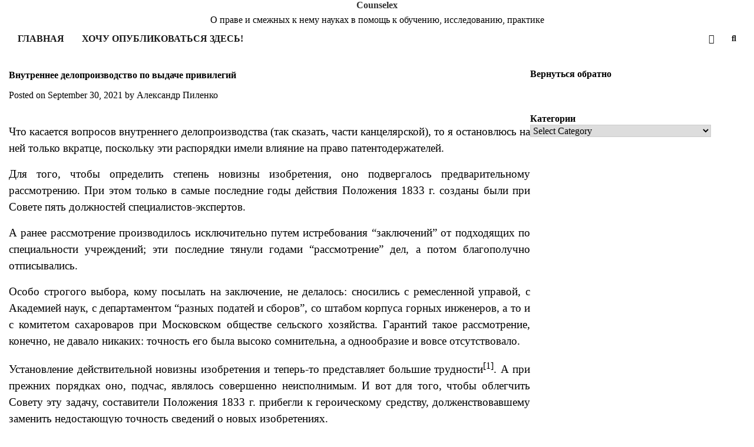

--- FILE ---
content_type: text/html; charset=UTF-8
request_url: https://www.counselex.ru/2021/09/30/840.html
body_size: 21851
content:
<!doctype html>
<html lang="en-US" prefix="og: https://ogp.me/ns#">
<!-- Matomo -->
<script>
  var _paq = window._paq = window._paq || [];
  /* tracker methods like "setCustomDimension" should be called before "trackPageView" */
  _paq.push(['trackPageView']);
  _paq.push(['enableLinkTracking']);
  (function() {
    var u="//www.counselex.ru/analytics/";
    _paq.push(['setTrackerUrl', u+'matomo.php']);
    _paq.push(['setSiteId', '1']);
    var d=document, g=d.createElement('script'), s=d.getElementsByTagName('script')[0];
    g.async=true; g.src=u+'matomo.js'; s.parentNode.insertBefore(g,s);
  })();
</script>
<!-- End Matomo Code -->

<head>
	<meta charset="UTF-8">
	<meta name="viewport" content="width=device-width, initial-scale=1">
	<link rel="profile" href="https://gmpg.org/xfn/11">

	<style>
#wpadminbar #wp-admin-bar-wccp_free_top_button .ab-icon:before {
	content: "\f160";
	color: #02CA02;
	top: 3px;
}
#wpadminbar #wp-admin-bar-wccp_free_top_button .ab-icon {
	transform: rotate(45deg);
}
</style>
	<style>img:is([sizes="auto" i], [sizes^="auto," i]) { contain-intrinsic-size: 3000px 1500px }</style>
	
<!-- Search Engine Optimization by Rank Math - https://rankmath.com/ -->
<title>Внутреннее делопроизводство по выдаче привилегий</title>
<meta name="description" content="Что касается вопросов внутреннего делопроизводства (так сказать, части канцелярской), то я остановлюсь на ней только вкратце, поскольку эти распорядки имели влияние на право патентодержателей."/>
<meta name="robots" content="follow, index, max-snippet:-1, max-video-preview:-1, max-image-preview:large"/>
<link rel="canonical" href="https://www.counselex.ru/2021/09/30/840.html" />
<meta property="og:locale" content="en_US" />
<meta property="og:type" content="article" />
<meta property="og:title" content="Внутреннее делопроизводство по выдаче привилегий" />
<meta property="og:description" content="Что касается вопросов внутреннего делопроизводства (так сказать, части канцелярской), то я остановлюсь на ней только вкратце, поскольку эти распорядки имели влияние на право патентодержателей." />
<meta property="og:url" content="https://www.counselex.ru/2021/09/30/840.html" />
<meta property="og:site_name" content="Counselex" />
<meta property="article:section" content="Патентное право" />
<meta property="og:updated_time" content="2021-09-30T09:33:57+00:00" />
<meta property="article:published_time" content="2021-09-30T09:33:54+00:00" />
<meta property="article:modified_time" content="2021-09-30T09:33:57+00:00" />
<meta name="twitter:card" content="summary_large_image" />
<meta name="twitter:title" content="Внутреннее делопроизводство по выдаче привилегий" />
<meta name="twitter:description" content="Что касается вопросов внутреннего делопроизводства (так сказать, части канцелярской), то я остановлюсь на ней только вкратце, поскольку эти распорядки имели влияние на право патентодержателей." />
<meta name="twitter:label1" content="Written by" />
<meta name="twitter:data1" content="Александр Пиленко" />
<meta name="twitter:label2" content="Time to read" />
<meta name="twitter:data2" content="4 minutes" />
<script type="application/ld+json" class="rank-math-schema">{"@context":"https://schema.org","@graph":[{"@type":"Organization","@id":"https://www.counselex.ru/#organization","name":"Counselex","url":"https://www.counselex.ru"},{"@type":"WebSite","@id":"https://www.counselex.ru/#website","url":"https://www.counselex.ru","name":"Counselex","publisher":{"@id":"https://www.counselex.ru/#organization"},"inLanguage":"en-US"},{"@type":"WebPage","@id":"https://www.counselex.ru/2021/09/30/840.html#webpage","url":"https://www.counselex.ru/2021/09/30/840.html","name":"\u0412\u043d\u0443\u0442\u0440\u0435\u043d\u043d\u0435\u0435 \u0434\u0435\u043b\u043e\u043f\u0440\u043e\u0438\u0437\u0432\u043e\u0434\u0441\u0442\u0432\u043e \u043f\u043e \u0432\u044b\u0434\u0430\u0447\u0435 \u043f\u0440\u0438\u0432\u0438\u043b\u0435\u0433\u0438\u0439","datePublished":"2021-09-30T09:33:54+00:00","dateModified":"2021-09-30T09:33:57+00:00","isPartOf":{"@id":"https://www.counselex.ru/#website"},"inLanguage":"en-US"},{"@type":"Person","@id":"https://www.counselex.ru/author/aleksandr-aleksandrovich-pilenko","name":"\u0410\u043b\u0435\u043a\u0441\u0430\u043d\u0434\u0440 \u041f\u0438\u043b\u0435\u043d\u043a\u043e","url":"https://www.counselex.ru/author/aleksandr-aleksandrovich-pilenko","image":{"@type":"ImageObject","@id":"https://secure.gravatar.com/avatar/fe86e9a0f0a6cd8d82830bc63212712fe5fbfca856259e62ef0f968e58179be0?s=96&amp;d=mm&amp;r=g","url":"https://secure.gravatar.com/avatar/fe86e9a0f0a6cd8d82830bc63212712fe5fbfca856259e62ef0f968e58179be0?s=96&amp;d=mm&amp;r=g","caption":"\u0410\u043b\u0435\u043a\u0441\u0430\u043d\u0434\u0440 \u041f\u0438\u043b\u0435\u043d\u043a\u043e","inLanguage":"en-US"},"sameAs":["https://ru.wikipedia.org/wiki/\u041f\u0438\u043b\u0435\u043d\u043a\u043e,_\u0410\u043b\u0435\u043a\u0441\u0430\u043d\u0434\u0440_\u0410\u043b\u0435\u043a\u0441\u0430\u043d\u0434\u0440\u043e\u0432\u0438\u0447"],"worksFor":{"@id":"https://www.counselex.ru/#organization"}},{"@type":"BlogPosting","headline":"\u0412\u043d\u0443\u0442\u0440\u0435\u043d\u043d\u0435\u0435 \u0434\u0435\u043b\u043e\u043f\u0440\u043e\u0438\u0437\u0432\u043e\u0434\u0441\u0442\u0432\u043e \u043f\u043e \u0432\u044b\u0434\u0430\u0447\u0435 \u043f\u0440\u0438\u0432\u0438\u043b\u0435\u0433\u0438\u0439","keywords":"\u0434\u0435\u043b\u043e\u043f\u0440\u043e\u0438\u0437\u0432\u043e\u0434\u0441\u0442\u0432","datePublished":"2021-09-30T09:33:54+00:00","dateModified":"2021-09-30T09:33:57+00:00","author":{"@id":"https://www.counselex.ru/author/aleksandr-aleksandrovich-pilenko","name":"\u0410\u043b\u0435\u043a\u0441\u0430\u043d\u0434\u0440 \u041f\u0438\u043b\u0435\u043d\u043a\u043e"},"publisher":{"@id":"https://www.counselex.ru/#organization"},"description":"\u0427\u0442\u043e \u043a\u0430\u0441\u0430\u0435\u0442\u0441\u044f \u0432\u043e\u043f\u0440\u043e\u0441\u043e\u0432 \u0432\u043d\u0443\u0442\u0440\u0435\u043d\u043d\u0435\u0433\u043e \u0434\u0435\u043b\u043e\u043f\u0440\u043e\u0438\u0437\u0432\u043e\u0434\u0441\u0442\u0432\u0430 (\u0442\u0430\u043a \u0441\u043a\u0430\u0437\u0430\u0442\u044c, \u0447\u0430\u0441\u0442\u0438 \u043a\u0430\u043d\u0446\u0435\u043b\u044f\u0440\u0441\u043a\u043e\u0439), \u0442\u043e \u044f \u043e\u0441\u0442\u0430\u043d\u043e\u0432\u043b\u044e\u0441\u044c \u043d\u0430 \u043d\u0435\u0439 \u0442\u043e\u043b\u044c\u043a\u043e \u0432\u043a\u0440\u0430\u0442\u0446\u0435, \u043f\u043e\u0441\u043a\u043e\u043b\u044c\u043a\u0443 \u044d\u0442\u0438 \u0440\u0430\u0441\u043f\u043e\u0440\u044f\u0434\u043a\u0438 \u0438\u043c\u0435\u043b\u0438 \u0432\u043b\u0438\u044f\u043d\u0438\u0435 \u043d\u0430 \u043f\u0440\u0430\u0432\u043e \u043f\u0430\u0442\u0435\u043d\u0442\u043e\u0434\u0435\u0440\u0436\u0430\u0442\u0435\u043b\u0435\u0439.","name":"\u0412\u043d\u0443\u0442\u0440\u0435\u043d\u043d\u0435\u0435 \u0434\u0435\u043b\u043e\u043f\u0440\u043e\u0438\u0437\u0432\u043e\u0434\u0441\u0442\u0432\u043e \u043f\u043e \u0432\u044b\u0434\u0430\u0447\u0435 \u043f\u0440\u0438\u0432\u0438\u043b\u0435\u0433\u0438\u0439","@id":"https://www.counselex.ru/2021/09/30/840.html#richSnippet","isPartOf":{"@id":"https://www.counselex.ru/2021/09/30/840.html#webpage"},"inLanguage":"en-US","mainEntityOfPage":{"@id":"https://www.counselex.ru/2021/09/30/840.html#webpage"}}]}</script>
<!-- /Rank Math WordPress SEO plugin -->

<link rel='dns-prefetch' href='//www.googletagmanager.com' />
<link rel="alternate" type="application/rss+xml" title="Counselex &raquo; Feed" href="https://www.counselex.ru/feed" />
<script>
window._wpemojiSettings = {"baseUrl":"https:\/\/s.w.org\/images\/core\/emoji\/16.0.1\/72x72\/","ext":".png","svgUrl":"https:\/\/s.w.org\/images\/core\/emoji\/16.0.1\/svg\/","svgExt":".svg","source":{"concatemoji":"https:\/\/www.counselex.ru\/wp-includes\/js\/wp-emoji-release.min.js?ver=6.8.3"}};
/*! This file is auto-generated */
!function(s,n){var o,i,e;function c(e){try{var t={supportTests:e,timestamp:(new Date).valueOf()};sessionStorage.setItem(o,JSON.stringify(t))}catch(e){}}function p(e,t,n){e.clearRect(0,0,e.canvas.width,e.canvas.height),e.fillText(t,0,0);var t=new Uint32Array(e.getImageData(0,0,e.canvas.width,e.canvas.height).data),a=(e.clearRect(0,0,e.canvas.width,e.canvas.height),e.fillText(n,0,0),new Uint32Array(e.getImageData(0,0,e.canvas.width,e.canvas.height).data));return t.every(function(e,t){return e===a[t]})}function u(e,t){e.clearRect(0,0,e.canvas.width,e.canvas.height),e.fillText(t,0,0);for(var n=e.getImageData(16,16,1,1),a=0;a<n.data.length;a++)if(0!==n.data[a])return!1;return!0}function f(e,t,n,a){switch(t){case"flag":return n(e,"\ud83c\udff3\ufe0f\u200d\u26a7\ufe0f","\ud83c\udff3\ufe0f\u200b\u26a7\ufe0f")?!1:!n(e,"\ud83c\udde8\ud83c\uddf6","\ud83c\udde8\u200b\ud83c\uddf6")&&!n(e,"\ud83c\udff4\udb40\udc67\udb40\udc62\udb40\udc65\udb40\udc6e\udb40\udc67\udb40\udc7f","\ud83c\udff4\u200b\udb40\udc67\u200b\udb40\udc62\u200b\udb40\udc65\u200b\udb40\udc6e\u200b\udb40\udc67\u200b\udb40\udc7f");case"emoji":return!a(e,"\ud83e\udedf")}return!1}function g(e,t,n,a){var r="undefined"!=typeof WorkerGlobalScope&&self instanceof WorkerGlobalScope?new OffscreenCanvas(300,150):s.createElement("canvas"),o=r.getContext("2d",{willReadFrequently:!0}),i=(o.textBaseline="top",o.font="600 32px Arial",{});return e.forEach(function(e){i[e]=t(o,e,n,a)}),i}function t(e){var t=s.createElement("script");t.src=e,t.defer=!0,s.head.appendChild(t)}"undefined"!=typeof Promise&&(o="wpEmojiSettingsSupports",i=["flag","emoji"],n.supports={everything:!0,everythingExceptFlag:!0},e=new Promise(function(e){s.addEventListener("DOMContentLoaded",e,{once:!0})}),new Promise(function(t){var n=function(){try{var e=JSON.parse(sessionStorage.getItem(o));if("object"==typeof e&&"number"==typeof e.timestamp&&(new Date).valueOf()<e.timestamp+604800&&"object"==typeof e.supportTests)return e.supportTests}catch(e){}return null}();if(!n){if("undefined"!=typeof Worker&&"undefined"!=typeof OffscreenCanvas&&"undefined"!=typeof URL&&URL.createObjectURL&&"undefined"!=typeof Blob)try{var e="postMessage("+g.toString()+"("+[JSON.stringify(i),f.toString(),p.toString(),u.toString()].join(",")+"));",a=new Blob([e],{type:"text/javascript"}),r=new Worker(URL.createObjectURL(a),{name:"wpTestEmojiSupports"});return void(r.onmessage=function(e){c(n=e.data),r.terminate(),t(n)})}catch(e){}c(n=g(i,f,p,u))}t(n)}).then(function(e){for(var t in e)n.supports[t]=e[t],n.supports.everything=n.supports.everything&&n.supports[t],"flag"!==t&&(n.supports.everythingExceptFlag=n.supports.everythingExceptFlag&&n.supports[t]);n.supports.everythingExceptFlag=n.supports.everythingExceptFlag&&!n.supports.flag,n.DOMReady=!1,n.readyCallback=function(){n.DOMReady=!0}}).then(function(){return e}).then(function(){var e;n.supports.everything||(n.readyCallback(),(e=n.source||{}).concatemoji?t(e.concatemoji):e.wpemoji&&e.twemoji&&(t(e.twemoji),t(e.wpemoji)))}))}((window,document),window._wpemojiSettings);
</script>
<style id='wp-emoji-styles-inline-css'>

	img.wp-smiley, img.emoji {
		display: inline !important;
		border: none !important;
		box-shadow: none !important;
		height: 1em !important;
		width: 1em !important;
		margin: 0 0.07em !important;
		vertical-align: -0.1em !important;
		background: none !important;
		padding: 0 !important;
	}
</style>
<style id='wp-block-library-inline-css'>

ol,ul{box-sizing:border-box}
:root{--wp--preset--font-size--normal:16px;--wp--preset--font-size--huge:42px}
.screen-reader-text{border:0;clip-path:inset(50%);height:1px;margin:-1px;overflow:hidden;padding:0;position:absolute;width:1px;word-wrap:normal!important}
</style>
<style id='wp-block-library-theme-inline-css'>
.wp-block-audio :where(figcaption){color:#555;font-size:13px;text-align:center}.is-dark-theme .wp-block-audio :where(figcaption){color:#ffffffa6}.wp-block-audio{margin:0 0 1em}.wp-block-code{border:1px solid #ccc;border-radius:4px;font-family:Menlo,Consolas,monaco,monospace;padding:.8em 1em}.wp-block-embed :where(figcaption){color:#555;font-size:13px;text-align:center}.is-dark-theme .wp-block-embed :where(figcaption){color:#ffffffa6}.wp-block-embed{margin:0 0 1em}.blocks-gallery-caption{color:#555;font-size:13px;text-align:center}.is-dark-theme .blocks-gallery-caption{color:#ffffffa6}:root :where(.wp-block-image figcaption){color:#555;font-size:13px;text-align:center}.is-dark-theme :root :where(.wp-block-image figcaption){color:#ffffffa6}.wp-block-image{margin:0 0 1em}.wp-block-pullquote{border-bottom:4px solid;border-top:4px solid;color:currentColor;margin-bottom:1.75em}.wp-block-pullquote cite,.wp-block-pullquote footer,.wp-block-pullquote__citation{color:currentColor;font-size:.8125em;font-style:normal;text-transform:uppercase}.wp-block-quote{border-left:.25em solid;margin:0 0 1.75em;padding-left:1em}.wp-block-quote cite,.wp-block-quote footer{color:currentColor;font-size:.8125em;font-style:normal;position:relative}.wp-block-quote:where(.has-text-align-right){border-left:none;border-right:.25em solid;padding-left:0;padding-right:1em}.wp-block-quote:where(.has-text-align-center){border:none;padding-left:0}.wp-block-quote.is-large,.wp-block-quote.is-style-large,.wp-block-quote:where(.is-style-plain){border:none}.wp-block-search .wp-block-search__label{font-weight:700}.wp-block-search__button{border:1px solid #ccc;padding:.375em .625em}:where(.wp-block-group.has-background){padding:1.25em 2.375em}.wp-block-separator.has-css-opacity{opacity:.4}.wp-block-separator{border:none;border-bottom:2px solid;margin-left:auto;margin-right:auto}.wp-block-separator.has-alpha-channel-opacity{opacity:1}.wp-block-separator:not(.is-style-wide):not(.is-style-dots){width:100px}.wp-block-separator.has-background:not(.is-style-dots){border-bottom:none;height:1px}.wp-block-separator.has-background:not(.is-style-wide):not(.is-style-dots){height:2px}.wp-block-table{margin:0 0 1em}.wp-block-table td,.wp-block-table th{word-break:normal}.wp-block-table :where(figcaption){color:#555;font-size:13px;text-align:center}.is-dark-theme .wp-block-table :where(figcaption){color:#ffffffa6}.wp-block-video :where(figcaption){color:#555;font-size:13px;text-align:center}.is-dark-theme .wp-block-video :where(figcaption){color:#ffffffa6}.wp-block-video{margin:0 0 1em}:root :where(.wp-block-template-part.has-background){margin-bottom:0;margin-top:0;padding:1.25em 2.375em}
</style>
<style id='classic-theme-styles-inline-css'>
/*! This file is auto-generated */
.wp-block-button__link{color:#fff;background-color:#32373c;border-radius:9999px;box-shadow:none;text-decoration:none;padding:calc(.667em + 2px) calc(1.333em + 2px);font-size:1.125em}.wp-block-file__button{background:#32373c;color:#fff;text-decoration:none}
</style>
<style id='global-styles-inline-css'>
:root{--wp--preset--aspect-ratio--square: 1;--wp--preset--aspect-ratio--4-3: 4/3;--wp--preset--aspect-ratio--3-4: 3/4;--wp--preset--aspect-ratio--3-2: 3/2;--wp--preset--aspect-ratio--2-3: 2/3;--wp--preset--aspect-ratio--16-9: 16/9;--wp--preset--aspect-ratio--9-16: 9/16;--wp--preset--color--black: #000000;--wp--preset--color--cyan-bluish-gray: #abb8c3;--wp--preset--color--white: #ffffff;--wp--preset--color--pale-pink: #f78da7;--wp--preset--color--vivid-red: #cf2e2e;--wp--preset--color--luminous-vivid-orange: #ff6900;--wp--preset--color--luminous-vivid-amber: #fcb900;--wp--preset--color--light-green-cyan: #7bdcb5;--wp--preset--color--vivid-green-cyan: #00d084;--wp--preset--color--pale-cyan-blue: #8ed1fc;--wp--preset--color--vivid-cyan-blue: #0693e3;--wp--preset--color--vivid-purple: #9b51e0;--wp--preset--gradient--vivid-cyan-blue-to-vivid-purple: linear-gradient(135deg,rgba(6,147,227,1) 0%,rgb(155,81,224) 100%);--wp--preset--gradient--light-green-cyan-to-vivid-green-cyan: linear-gradient(135deg,rgb(122,220,180) 0%,rgb(0,208,130) 100%);--wp--preset--gradient--luminous-vivid-amber-to-luminous-vivid-orange: linear-gradient(135deg,rgba(252,185,0,1) 0%,rgba(255,105,0,1) 100%);--wp--preset--gradient--luminous-vivid-orange-to-vivid-red: linear-gradient(135deg,rgba(255,105,0,1) 0%,rgb(207,46,46) 100%);--wp--preset--gradient--very-light-gray-to-cyan-bluish-gray: linear-gradient(135deg,rgb(238,238,238) 0%,rgb(169,184,195) 100%);--wp--preset--gradient--cool-to-warm-spectrum: linear-gradient(135deg,rgb(74,234,220) 0%,rgb(151,120,209) 20%,rgb(207,42,186) 40%,rgb(238,44,130) 60%,rgb(251,105,98) 80%,rgb(254,248,76) 100%);--wp--preset--gradient--blush-light-purple: linear-gradient(135deg,rgb(255,206,236) 0%,rgb(152,150,240) 100%);--wp--preset--gradient--blush-bordeaux: linear-gradient(135deg,rgb(254,205,165) 0%,rgb(254,45,45) 50%,rgb(107,0,62) 100%);--wp--preset--gradient--luminous-dusk: linear-gradient(135deg,rgb(255,203,112) 0%,rgb(199,81,192) 50%,rgb(65,88,208) 100%);--wp--preset--gradient--pale-ocean: linear-gradient(135deg,rgb(255,245,203) 0%,rgb(182,227,212) 50%,rgb(51,167,181) 100%);--wp--preset--gradient--electric-grass: linear-gradient(135deg,rgb(202,248,128) 0%,rgb(113,206,126) 100%);--wp--preset--gradient--midnight: linear-gradient(135deg,rgb(2,3,129) 0%,rgb(40,116,252) 100%);--wp--preset--font-size--small: 12px;--wp--preset--font-size--medium: 20px;--wp--preset--font-size--large: 36px;--wp--preset--font-size--x-large: 42px;--wp--preset--font-size--regular: 16px;--wp--preset--font-size--larger: 36px;--wp--preset--font-size--huge: 48px;--wp--preset--spacing--20: 0.44rem;--wp--preset--spacing--30: 0.67rem;--wp--preset--spacing--40: 1rem;--wp--preset--spacing--50: 1.5rem;--wp--preset--spacing--60: 2.25rem;--wp--preset--spacing--70: 3.38rem;--wp--preset--spacing--80: 5.06rem;--wp--preset--shadow--natural: 6px 6px 9px rgba(0, 0, 0, 0.2);--wp--preset--shadow--deep: 12px 12px 50px rgba(0, 0, 0, 0.4);--wp--preset--shadow--sharp: 6px 6px 0px rgba(0, 0, 0, 0.2);--wp--preset--shadow--outlined: 6px 6px 0px -3px rgba(255, 255, 255, 1), 6px 6px rgba(0, 0, 0, 1);--wp--preset--shadow--crisp: 6px 6px 0px rgba(0, 0, 0, 1);}:where(.is-layout-flex){gap: 0.5em;}:where(.is-layout-grid){gap: 0.5em;}body .is-layout-flex{display: flex;}.is-layout-flex{flex-wrap: wrap;align-items: center;}.is-layout-flex > :is(*, div){margin: 0;}body .is-layout-grid{display: grid;}.is-layout-grid > :is(*, div){margin: 0;}:where(.wp-block-columns.is-layout-flex){gap: 2em;}:where(.wp-block-columns.is-layout-grid){gap: 2em;}:where(.wp-block-post-template.is-layout-flex){gap: 1.25em;}:where(.wp-block-post-template.is-layout-grid){gap: 1.25em;}.has-black-color{color: var(--wp--preset--color--black) !important;}.has-cyan-bluish-gray-color{color: var(--wp--preset--color--cyan-bluish-gray) !important;}.has-white-color{color: var(--wp--preset--color--white) !important;}.has-pale-pink-color{color: var(--wp--preset--color--pale-pink) !important;}.has-vivid-red-color{color: var(--wp--preset--color--vivid-red) !important;}.has-luminous-vivid-orange-color{color: var(--wp--preset--color--luminous-vivid-orange) !important;}.has-luminous-vivid-amber-color{color: var(--wp--preset--color--luminous-vivid-amber) !important;}.has-light-green-cyan-color{color: var(--wp--preset--color--light-green-cyan) !important;}.has-vivid-green-cyan-color{color: var(--wp--preset--color--vivid-green-cyan) !important;}.has-pale-cyan-blue-color{color: var(--wp--preset--color--pale-cyan-blue) !important;}.has-vivid-cyan-blue-color{color: var(--wp--preset--color--vivid-cyan-blue) !important;}.has-vivid-purple-color{color: var(--wp--preset--color--vivid-purple) !important;}.has-black-background-color{background-color: var(--wp--preset--color--black) !important;}.has-cyan-bluish-gray-background-color{background-color: var(--wp--preset--color--cyan-bluish-gray) !important;}.has-white-background-color{background-color: var(--wp--preset--color--white) !important;}.has-pale-pink-background-color{background-color: var(--wp--preset--color--pale-pink) !important;}.has-vivid-red-background-color{background-color: var(--wp--preset--color--vivid-red) !important;}.has-luminous-vivid-orange-background-color{background-color: var(--wp--preset--color--luminous-vivid-orange) !important;}.has-luminous-vivid-amber-background-color{background-color: var(--wp--preset--color--luminous-vivid-amber) !important;}.has-light-green-cyan-background-color{background-color: var(--wp--preset--color--light-green-cyan) !important;}.has-vivid-green-cyan-background-color{background-color: var(--wp--preset--color--vivid-green-cyan) !important;}.has-pale-cyan-blue-background-color{background-color: var(--wp--preset--color--pale-cyan-blue) !important;}.has-vivid-cyan-blue-background-color{background-color: var(--wp--preset--color--vivid-cyan-blue) !important;}.has-vivid-purple-background-color{background-color: var(--wp--preset--color--vivid-purple) !important;}.has-black-border-color{border-color: var(--wp--preset--color--black) !important;}.has-cyan-bluish-gray-border-color{border-color: var(--wp--preset--color--cyan-bluish-gray) !important;}.has-white-border-color{border-color: var(--wp--preset--color--white) !important;}.has-pale-pink-border-color{border-color: var(--wp--preset--color--pale-pink) !important;}.has-vivid-red-border-color{border-color: var(--wp--preset--color--vivid-red) !important;}.has-luminous-vivid-orange-border-color{border-color: var(--wp--preset--color--luminous-vivid-orange) !important;}.has-luminous-vivid-amber-border-color{border-color: var(--wp--preset--color--luminous-vivid-amber) !important;}.has-light-green-cyan-border-color{border-color: var(--wp--preset--color--light-green-cyan) !important;}.has-vivid-green-cyan-border-color{border-color: var(--wp--preset--color--vivid-green-cyan) !important;}.has-pale-cyan-blue-border-color{border-color: var(--wp--preset--color--pale-cyan-blue) !important;}.has-vivid-cyan-blue-border-color{border-color: var(--wp--preset--color--vivid-cyan-blue) !important;}.has-vivid-purple-border-color{border-color: var(--wp--preset--color--vivid-purple) !important;}.has-vivid-cyan-blue-to-vivid-purple-gradient-background{background: var(--wp--preset--gradient--vivid-cyan-blue-to-vivid-purple) !important;}.has-light-green-cyan-to-vivid-green-cyan-gradient-background{background: var(--wp--preset--gradient--light-green-cyan-to-vivid-green-cyan) !important;}.has-luminous-vivid-amber-to-luminous-vivid-orange-gradient-background{background: var(--wp--preset--gradient--luminous-vivid-amber-to-luminous-vivid-orange) !important;}.has-luminous-vivid-orange-to-vivid-red-gradient-background{background: var(--wp--preset--gradient--luminous-vivid-orange-to-vivid-red) !important;}.has-very-light-gray-to-cyan-bluish-gray-gradient-background{background: var(--wp--preset--gradient--very-light-gray-to-cyan-bluish-gray) !important;}.has-cool-to-warm-spectrum-gradient-background{background: var(--wp--preset--gradient--cool-to-warm-spectrum) !important;}.has-blush-light-purple-gradient-background{background: var(--wp--preset--gradient--blush-light-purple) !important;}.has-blush-bordeaux-gradient-background{background: var(--wp--preset--gradient--blush-bordeaux) !important;}.has-luminous-dusk-gradient-background{background: var(--wp--preset--gradient--luminous-dusk) !important;}.has-pale-ocean-gradient-background{background: var(--wp--preset--gradient--pale-ocean) !important;}.has-electric-grass-gradient-background{background: var(--wp--preset--gradient--electric-grass) !important;}.has-midnight-gradient-background{background: var(--wp--preset--gradient--midnight) !important;}.has-small-font-size{font-size: var(--wp--preset--font-size--small) !important;}.has-medium-font-size{font-size: var(--wp--preset--font-size--medium) !important;}.has-large-font-size{font-size: var(--wp--preset--font-size--large) !important;}.has-x-large-font-size{font-size: var(--wp--preset--font-size--x-large) !important;}
:where(.wp-block-post-template.is-layout-flex){gap: 1.25em;}:where(.wp-block-post-template.is-layout-grid){gap: 1.25em;}
:where(.wp-block-columns.is-layout-flex){gap: 2em;}:where(.wp-block-columns.is-layout-grid){gap: 2em;}
:root :where(.wp-block-pullquote){font-size: 1.5em;line-height: 1.6;}
</style>
<link rel='stylesheet' id='contact-form-7-css' href='https://www.counselex.ru/wp-content/plugins/contact-form-7/includes/css/styles.css?ver=6.1.3' media='all' />
<link rel='stylesheet' id='crp-style-text-only-css' href='https://www.counselex.ru/wp-content/plugins/contextual-related-posts/css/text-only.min.css?ver=4.1.0' media='all' />
<link rel='stylesheet' id='express-news-fonts-css' href='https://www.counselex.ru/wp-content/fonts/6a989f7ee75b419d3bcfe4847e5565ca.css' media='all' />
<link rel='stylesheet' id='express-news-slick-style-css' href='https://www.counselex.ru/wp-content/themes/express-news/assets/css/slick.min.css?ver=1.8.0' media='all' />
<link rel='stylesheet' id='express-news-fontawesome-style-css' href='https://www.counselex.ru/wp-content/themes/express-news/assets/css/fontawesome.min.css?ver=1.8.0' media='all' />
<link rel='stylesheet' id='express-news-endless-river-style-css' href='https://www.counselex.ru/wp-content/themes/express-news/assets/css/endless-river.min.css?ver=1.8.0' media='all' />
<link rel='stylesheet' id='express-news-blocks-style-css' href='https://www.counselex.ru/wp-content/themes/express-news/assets/css/blocks.min.css?ver=6.8.3' media='all' />
<link rel='stylesheet' id='express-news-style-css' href='https://www.counselex.ru/wp-content/themes/express-news/style.css?ver=1.1.7' media='all' />
<script src="https://www.counselex.ru/wp-content/plugins/wp-yandex-metrika/assets/YmEc.min.js?ver=1.2.2" id="wp-yandex-metrika_YmEc-js"></script>
<script id="wp-yandex-metrika_YmEc-js-after">
window.tmpwpym={datalayername:'dataLayer',counters:JSON.parse('[{"number":"48791144","webvisor":"1"}]'),targets:JSON.parse('[]')};
</script>
<script src="https://www.counselex.ru/wp-includes/js/jquery/jquery.min.js?ver=3.7.1" id="jquery-core-js"></script>
<script src="https://www.counselex.ru/wp-includes/js/jquery/jquery-migrate.min.js?ver=3.4.1" id="jquery-migrate-js"></script>
<script src="https://www.counselex.ru/wp-content/plugins/wp-yandex-metrika/assets/frontend.min.js?ver=1.2.2" id="wp-yandex-metrika_frontend-js"></script>

<!-- Google tag (gtag.js) snippet added by Site Kit -->
<!-- Google Analytics snippet added by Site Kit -->
<script src="https://www.googletagmanager.com/gtag/js?id=GT-MK9MFLWN" id="google_gtagjs-js" async></script>
<script id="google_gtagjs-js-after">
window.dataLayer = window.dataLayer || [];function gtag(){dataLayer.push(arguments);}
gtag("set","linker",{"domains":["www.counselex.ru"]});
gtag("js", new Date());
gtag("set", "developer_id.dZTNiMT", true);
gtag("config", "GT-MK9MFLWN");
 window._googlesitekit = window._googlesitekit || {}; window._googlesitekit.throttledEvents = []; window._googlesitekit.gtagEvent = (name, data) => { var key = JSON.stringify( { name, data } ); if ( !! window._googlesitekit.throttledEvents[ key ] ) { return; } window._googlesitekit.throttledEvents[ key ] = true; setTimeout( () => { delete window._googlesitekit.throttledEvents[ key ]; }, 5 ); gtag( "event", name, { ...data, event_source: "site-kit" } ); };
</script>
<link rel="https://api.w.org/" href="https://www.counselex.ru/wp-json/" /><link rel="alternate" title="JSON" type="application/json" href="https://www.counselex.ru/wp-json/wp/v2/posts/13719" /><link rel="EditURI" type="application/rsd+xml" title="RSD" href="https://www.counselex.ru/xmlrpc.php?rsd" />
<meta name="generator" content="WordPress 6.8.3" />
<link rel='shortlink' href='https://www.counselex.ru/?p=13719' />
<link rel="alternate" title="oEmbed (JSON)" type="application/json+oembed" href="https://www.counselex.ru/wp-json/oembed/1.0/embed?url=https%3A%2F%2Fwww.counselex.ru%2F2021%2F09%2F30%2F840.html" />
<link rel="alternate" title="oEmbed (XML)" type="text/xml+oembed" href="https://www.counselex.ru/wp-json/oembed/1.0/embed?url=https%3A%2F%2Fwww.counselex.ru%2F2021%2F09%2F30%2F840.html&#038;format=xml" />
<meta name="generator" content="Site Kit by Google 1.166.0" /><script id="wpcp_disable_selection" type="text/javascript">
var image_save_msg='You are not allowed to save images!';
	var no_menu_msg='Context Menu disabled!';
	var smessage = "Content is protected !!";

function disableEnterKey(e)
{
	var elemtype = e.target.tagName;
	
	elemtype = elemtype.toUpperCase();
	
	if (elemtype == "TEXT" || elemtype == "TEXTAREA" || elemtype == "INPUT" || elemtype == "PASSWORD" || elemtype == "SELECT" || elemtype == "OPTION" || elemtype == "EMBED")
	{
		elemtype = 'TEXT';
	}
	
	if (e.ctrlKey){
     var key;
     if(window.event)
          key = window.event.keyCode;     //IE
     else
          key = e.which;     //firefox (97)
    //if (key != 17) alert(key);
     if (elemtype!= 'TEXT' && (key == 97 || key == 65 || key == 67 || key == 99 || key == 88 || key == 120 || key == 26 || key == 85  || key == 86 || key == 83 || key == 43 || key == 73))
     {
		if(wccp_free_iscontenteditable(e)) return true;
		show_wpcp_message('You are not allowed to copy content or view source');
		return false;
     }else
     	return true;
     }
}


/*For contenteditable tags*/
function wccp_free_iscontenteditable(e)
{
	var e = e || window.event; // also there is no e.target property in IE. instead IE uses window.event.srcElement
  	
	var target = e.target || e.srcElement;

	var elemtype = e.target.nodeName;
	
	elemtype = elemtype.toUpperCase();
	
	var iscontenteditable = "false";
		
	if(typeof target.getAttribute!="undefined" ) iscontenteditable = target.getAttribute("contenteditable"); // Return true or false as string
	
	var iscontenteditable2 = false;
	
	if(typeof target.isContentEditable!="undefined" ) iscontenteditable2 = target.isContentEditable; // Return true or false as boolean

	if(target.parentElement.isContentEditable) iscontenteditable2 = true;
	
	if (iscontenteditable == "true" || iscontenteditable2 == true)
	{
		if(typeof target.style!="undefined" ) target.style.cursor = "text";
		
		return true;
	}
}

////////////////////////////////////
function disable_copy(e)
{	
	var e = e || window.event; // also there is no e.target property in IE. instead IE uses window.event.srcElement
	
	var elemtype = e.target.tagName;
	
	elemtype = elemtype.toUpperCase();
	
	if (elemtype == "TEXT" || elemtype == "TEXTAREA" || elemtype == "INPUT" || elemtype == "PASSWORD" || elemtype == "SELECT" || elemtype == "OPTION" || elemtype == "EMBED")
	{
		elemtype = 'TEXT';
	}
	
	if(wccp_free_iscontenteditable(e)) return true;
	
	var isSafari = /Safari/.test(navigator.userAgent) && /Apple Computer/.test(navigator.vendor);
	
	var checker_IMG = '';
	if (elemtype == "IMG" && checker_IMG == 'checked' && e.detail >= 2) {show_wpcp_message(alertMsg_IMG);return false;}
	if (elemtype != "TEXT")
	{
		if (smessage !== "" && e.detail == 2)
			show_wpcp_message(smessage);
		
		if (isSafari)
			return true;
		else
			return false;
	}	
}

//////////////////////////////////////////
function disable_copy_ie()
{
	var e = e || window.event;
	var elemtype = window.event.srcElement.nodeName;
	elemtype = elemtype.toUpperCase();
	if(wccp_free_iscontenteditable(e)) return true;
	if (elemtype == "IMG") {show_wpcp_message(alertMsg_IMG);return false;}
	if (elemtype != "TEXT" && elemtype != "TEXTAREA" && elemtype != "INPUT" && elemtype != "PASSWORD" && elemtype != "SELECT" && elemtype != "OPTION" && elemtype != "EMBED")
	{
		return false;
	}
}	
function reEnable()
{
	return true;
}
document.onkeydown = disableEnterKey;
document.onselectstart = disable_copy_ie;
if(navigator.userAgent.indexOf('MSIE')==-1)
{
	document.onmousedown = disable_copy;
	document.onclick = reEnable;
}
function disableSelection(target)
{
    //For IE This code will work
    if (typeof target.onselectstart!="undefined")
    target.onselectstart = disable_copy_ie;
    
    //For Firefox This code will work
    else if (typeof target.style.MozUserSelect!="undefined")
    {target.style.MozUserSelect="none";}
    
    //All other  (ie: Opera) This code will work
    else
    target.onmousedown=function(){return false}
    target.style.cursor = "default";
}
//Calling the JS function directly just after body load
window.onload = function(){disableSelection(document.body);};

//////////////////special for safari Start////////////////
var onlongtouch;
var timer;
var touchduration = 1000; //length of time we want the user to touch before we do something

var elemtype = "";
function touchstart(e) {
	var e = e || window.event;
  // also there is no e.target property in IE.
  // instead IE uses window.event.srcElement
  	var target = e.target || e.srcElement;
	
	elemtype = window.event.srcElement.nodeName;
	
	elemtype = elemtype.toUpperCase();
	
	if(!wccp_pro_is_passive()) e.preventDefault();
	if (!timer) {
		timer = setTimeout(onlongtouch, touchduration);
	}
}

function touchend() {
    //stops short touches from firing the event
    if (timer) {
        clearTimeout(timer);
        timer = null;
    }
	onlongtouch();
}

onlongtouch = function(e) { //this will clear the current selection if anything selected
	
	if (elemtype != "TEXT" && elemtype != "TEXTAREA" && elemtype != "INPUT" && elemtype != "PASSWORD" && elemtype != "SELECT" && elemtype != "EMBED" && elemtype != "OPTION")	
	{
		if (window.getSelection) {
			if (window.getSelection().empty) {  // Chrome
			window.getSelection().empty();
			} else if (window.getSelection().removeAllRanges) {  // Firefox
			window.getSelection().removeAllRanges();
			}
		} else if (document.selection) {  // IE?
			document.selection.empty();
		}
		return false;
	}
};

document.addEventListener("DOMContentLoaded", function(event) { 
    window.addEventListener("touchstart", touchstart, false);
    window.addEventListener("touchend", touchend, false);
});

function wccp_pro_is_passive() {

  var cold = false,
  hike = function() {};

  try {
	  const object1 = {};
  var aid = Object.defineProperty(object1, 'passive', {
  get() {cold = true}
  });
  window.addEventListener('test', hike, aid);
  window.removeEventListener('test', hike, aid);
  } catch (e) {}

  return cold;
}
/*special for safari End*/
</script>
<script id="wpcp_disable_Right_Click" type="text/javascript">
document.ondragstart = function() { return false;}
	function nocontext(e) {
	   return false;
	}
	document.oncontextmenu = nocontext;
</script>
<style>
.unselectable
{
-moz-user-select:none;
-webkit-user-select:none;
cursor: default;
}
html
{
-webkit-touch-callout: none;
-webkit-user-select: none;
-khtml-user-select: none;
-moz-user-select: none;
-ms-user-select: none;
user-select: none;
-webkit-tap-highlight-color: rgba(0,0,0,0);
}
</style>
<script id="wpcp_css_disable_selection" type="text/javascript">
var e = document.getElementsByTagName('body')[0];
if(e)
{
	e.setAttribute('unselectable',"on");
}
</script>
<meta name="verification" content="f612c7d25f5690ad41496fcfdbf8d1" />
<style type="text/css" id="breadcrumb-trail-css">.trail-items li:not(:last-child):after {content: "/";}</style>
	<style type="text/css">

		/* Site title */
		.site-title a{
			color: #333333;
		}
		/* End Site title */

		/*Typography CSS*/

		
		
		
		
	/*End Typography CSS*/

</style>

	
<!-- Google Tag Manager snippet added by Site Kit -->
<script>
			( function( w, d, s, l, i ) {
				w[l] = w[l] || [];
				w[l].push( {'gtm.start': new Date().getTime(), event: 'gtm.js'} );
				var f = d.getElementsByTagName( s )[0],
					j = d.createElement( s ), dl = l != 'dataLayer' ? '&l=' + l : '';
				j.async = true;
				j.src = 'https://www.googletagmanager.com/gtm.js?id=' + i + dl;
				f.parentNode.insertBefore( j, f );
			} )( window, document, 'script', 'dataLayer', 'GTM-WNVSVZRC' );
			
</script>

<!-- End Google Tag Manager snippet added by Site Kit -->
        <!-- Yandex.Metrica counter -->
        <script type="text/javascript">
            (function (m, e, t, r, i, k, a) {
                m[i] = m[i] || function () {
                    (m[i].a = m[i].a || []).push(arguments)
                };
                m[i].l = 1 * new Date();
                k = e.createElement(t), a = e.getElementsByTagName(t)[0], k.async = 1, k.src = r, a.parentNode.insertBefore(k, a)
            })

            (window, document, "script", "https://mc.yandex.ru/metrika/tag.js", "ym");

            ym("48791144", "init", {
                clickmap: true,
                trackLinks: true,
                accurateTrackBounce: true,
                webvisor: true,
                ecommerce: "dataLayer",
                params: {
                    __ym: {
                        "ymCmsPlugin": {
                            "cms": "wordpress",
                            "cmsVersion":"6.8",
                            "pluginVersion": "1.2.2",
                            "ymCmsRip": "1296209922"
                        }
                    }
                }
            });
        </script>
        <!-- /Yandex.Metrica counter -->
        </head>

<body class="wp-singular post-template-default single single-post postid-13719 single-format-standard wp-embed-responsive wp-theme-express-news unselectable right-sidebar section-header-6 light-mode">
			<!-- Google Tag Manager (noscript) snippet added by Site Kit -->
		<noscript>
			<iframe src="https://www.googletagmanager.com/ns.html?id=GTM-WNVSVZRC" height="0" width="0" style="display:none;visibility:hidden"></iframe>
		</noscript>
		<!-- End Google Tag Manager (noscript) snippet added by Site Kit -->
			<div id="page" class="site">
		<a class="skip-link screen-reader-text" href="#primary-content">Skip to content</a>

		<div id="loader">
			<div class="loader-container">
				<div id="preloader">
					<div class="pre-loader-7"></div>
				</div>
			</div>
		</div><!-- #loader -->

		<header id="masthead" class="site-header">
									<div class="middle-header">
								<div class="theme-wrapper">
					<div class="middle-header-wrap  no-header-left-sidebar no-header-right-sidebar" style="background-image: url('')">
												<div class="site-branding">
														<div class="site-identity">
																	<p class="site-title"><a href="https://www.counselex.ru/" rel="home">Counselex</a></p>
																		<p class="site-description">
										О праве и смежных к нему науках в помощь к обучению, исследованию, практике									</p>
															</div>
													</div><!-- .site-branding -->
											</div>
				</div>
			</div>
			<div class="header-outer-wrapper">
				<div class="adore-header">
					<div class="theme-wrapper">
						<div class="header-wrapper">
							<div class="header-nav-search">
								<div class="header-navigation">
									<nav id="site-navigation" class="main-navigation">
										<button class="menu-toggle" aria-controls="primary-menu" aria-expanded="false">
											<span></span>
											<span></span>
											<span></span>
										</button>
										<div class="menu-%d0%b3%d0%bb%d0%b0%d0%b2%d0%bd%d0%b0%d1%8f-container"><ul id="primary-menu" class="menu"><li id="menu-item-5927" class="menu-item menu-item-type-custom menu-item-object-custom menu-item-home menu-item-5927"><a href="https://www.counselex.ru">Главная</a></li>
<li id="menu-item-8044" class="menu-item menu-item-type-post_type menu-item-object-page menu-item-8044"><a href="https://www.counselex.ru/publish">Хочу опубликоваться здесь!</a></li>
</ul></div>									</nav><!-- #site-navigation -->
								</div>
								<div class="header-end">
									<div class="display-random-post">
																						<a href="https://www.counselex.ru/2024/08/17/18980.html" title="View Random Post">
													<i class="fas fa-random"></i>
												</a>
																					</div>
									<div class="navigation-search">
										<div class="navigation-search-wrap">
											<a href="#" title="Search" class="navigation-search-icon">
												<i class="fa fa-search"></i>
											</a>
											<div class="navigation-search-form">
												<form role="search" method="get" class="search-form" action="https://www.counselex.ru/">
				<label>
					<span class="screen-reader-text">Search for:</span>
					<input type="search" class="search-field" placeholder="Search &hellip;" value="" name="s" />
				</label>
				<input type="submit" class="search-submit" value="Search" />
			</form>											</div>
										</div>
									</div>
								</div>
							</div>
						</div>
					</div>
				</div>
			</div>
		</header><!-- #masthead -->

		<div id="primary-content" class="primary-content">

			
				<div id="content" class="site-content theme-wrapper">
					<div class="theme-wrap">

					
<main id="primary" class="site-main">

	
<article id="post-13719" class="post-13719 post type-post status-publish format-standard hentry category-patent-law category-civil-law category-ip-protection category-invention category-property-rights category-ip">
			<header class="entry-header">
			<h1 class="entry-title">Внутреннее делопроизводство по выдаче привилегий</h1>		</header><!-- .entry-header -->
					<div class="entry-meta">
				<span class="posted-on">Posted on <a href="https://www.counselex.ru/2021/09/30/840.html" rel="bookmark"><time class="entry-date published" datetime="2021-09-30T09:33:54+00:00">September 30, 2021</time><time class="updated" datetime="2021-09-30T09:33:57+00:00">September 30, 2021</time></a></span><span class="byline"> by <span class="author vcard"><a class="url fn n" href="https://www.counselex.ru/author/aleksandr-aleksandrovich-pilenko">Александр Пиленко</a></span></span>			</div><!-- .entry-meta -->
				
	
	<div class="entry-content">
		
<p style="text-align: justify;"><span style="font-family: 'times new roman', times, serif; font-size: 14pt;">Что касается вопросов внутреннего делопроизводства (так сказать, части канцелярской), то я остановлюсь на ней только вкратце, поскольку эти распорядки имели влияние на право патентодержателей.</span></p>
<p style="text-align: justify;"><span style="font-family: 'times new roman', times, serif; font-size: 14pt;"><span id="more-13719"></span></span></p>
<p style="text-align: justify;"><span style="font-family: 'times new roman', times, serif; font-size: 14pt;">Для того, чтобы определить степень новизны изобретения, оно подвергалось предварительному рассмотрению. При этом только в самые последние годы действия Положения 1833 г. созданы были при Совете пять должностей специалистов-экспертов.</span></p>
<p style="text-align: justify;"><span style="font-family: 'times new roman', times, serif; font-size: 14pt;">А ранее рассмотрение производилось исключительно путем истребования &#8220;заключений&#8221; от подходящих по специальности учреждений; эти последние тянули годами &#8220;рассмотрение&#8221; дел, а потом благополучно отписывались.</span></p>
<p style="text-align: justify;"><span style="font-family: 'times new roman', times, serif; font-size: 14pt;">Особо строгого выбора, кому посылать на заключение, не делалось: сносились с ремесленной управой, с Академией наук, с департаментом &#8220;разных податей и сборов&#8221;, со штабом корпуса горных инженеров, а то и с комитетом сахароваров при Московском обществе сельского хозяйства. Гарантий такое рассмотрение, конечно, не давало никаких: точность его была высоко сомнительна, а однообразие и вовсе отсутствовало.</span></p>
<p style="text-align: justify;"><span style="font-family: 'times new roman', times, serif; font-size: 14pt;">Установление действительной новизны изобретения и теперь-то представляет большие трудности<sup>[1]</sup>. А при прежних порядках оно, подчас, являлось совершенно неисполнимым. И вот для того, чтобы облегчить Совету эту задачу, составители Положения 1833 г. прибегли к героическому средству, долженствовавшему заменить недостающую точность сведений о новых изобретениях.</span></p>
<p style="text-align: justify;"><span style="font-family: 'times new roman', times, serif; font-size: 14pt;">Статья 183 гласила: &#8220;Если на один и тот же предмет испрашиваема будет привилегия разными лицами во время производства, то привилегия вовсе не дается (т. е. ни тому, ни другому)&#8221;. А мотивы категорически указывают основание такой беспримерной в летописях патентного права нормы: &#8220;так как сие доказывает известность предмета&#8221;.</span></p>
<p style="text-align: justify;"><span style="font-family: 'times new roman', times, serif; font-size: 14pt;">Можно представить себе, какое пагубное влияние на права изобретателей имела эта статья<sup>[2]</sup>. Не надо забывать, что делопроизводство по выдаче привилегий тянулось от 2 до 6-8 лет; всякому конкуренту достаточно было, следовательно, представить собственное прошение о выдаче привилегии на то же изобретение &#8211; для того чтобы лишить первого изобретателя всех его прав.</span></p>
<p style="text-align: justify;"><span style="font-family: 'times new roman', times, serif; font-size: 14pt;">Можно только удивляться, что, несмотря на ст. 183, вообще удавалось выдавать какие-нибудь привилегии: за 3-5 лет кто-нибудь неизбежно должен дойти до той же мысли, на какую натолкнулся первый изобретатель.</span></p>
<p style="text-align: justify;"><span style="font-family: 'times new roman', times, serif; font-size: 14pt;">Конечно, ст. 183 позволяла Совету весьма простым способом разрешать все споры между одновременными изобретателями, не входя в обсуждение заимствований, похищений и т.п. Но этот способ являлся все-таки только грубым рассечением гордиева узла. Статья 183 приводила нередко к таким явным несправедливостям, что Совет во многих случаях прямо обходил ее<sup>[3]</sup>.</span></p>
<p style="text-align: justify;"><span style="font-family: 'times new roman', times, serif; font-size: 14pt;">Законом 1896 г. указанная статья совершенно отменена.</span></p>
<p style="text-align: justify;"><span style="font-family: 'times new roman', times, serif; font-size: 14pt;">Если произведенным предварительным рассмотрением устанавливалась новизна изобретения и его соответствие другим требованиям закона (см. выше, §§ 51-53), Мануфактурный Совет представлял Государственному Совету о возможности выдачи привилегии.</span></p>
<p style="text-align: justify;"><span style="font-family: 'times new roman', times, serif; font-size: 14pt;">Получив разрешение Государственного Совета и верховной власти, министр финансов выдавал привилегию (продолжительность ее определялась администрацией, соответственно &#8220;употребленным трудам и издержкам&#8221;, а не самим просителем, как это делается ныне) и производил законные публикации в ведомостях (Уст. пром., ст. 181 и 188-190).</span></p>
<p style="text-align: justify;"><span style="font-family: 'times new roman', times, serif; font-size: 14pt;">Отмечу при этом, однако, что архив Мануфактурного Совета позволяет предполагать, что перечисленные статьи не всегда соблюдались с щепетильной точностью. Мы находим, например, в Своде привилегий указание, что привилегия ген.-адъют. Шильдера была выдана под незаконным условием, что &#8220;описание будет храниться нераспечатанным в Департаменте торговли и мануфактур до истечения срока привилегии, а по прошествии этого срока будет распечатано и обнародовано&#8221;<sup>[4]</sup>.</span></p>
<p style="text-align: justify;"><span style="font-family: 'times new roman', times, serif; font-size: 14pt;">Привилегия Евреинова также была оставлена в тайне, до тех пор &#8220;пока он испросит себе привилегии за границей&#8221;<sup>[5]</sup>. Привилегия Кобызева<sup>[6]</sup> &#8220;опубликована&#8221; со следующей поразительной оговоркой: &#8220;Подробное описание сих машин не помещается потому, что оно без чертежей непонятно, а чертежей нельзя приложить по слишком большому их числу&#8221;. Мало соблюдалась также ст. 178, о внесении пошлин, так как многие привилегии были выданы даром.<sup>[7]</sup></span></p>
<p style="text-align: justify;"><span style="font-family: 'times new roman', times, serif; font-size: 14pt;">Если, наоборот, обнаруживалась неновизна изобретения, то в привилегии Совет отказывал собственной властью, не делая никаких представлений Государственному Совету, а просто предписывая &#8220;сообщить просителю доказательства, что описываемое им производство известно&#8221;<sup>[8]</sup>. Однако простым отказом дело, обыкновенно, не кончалось.</span></p>
<p style="text-align: justify;"><span style="font-family: 'times new roman', times, serif; font-size: 14pt;">А именно, в Положении была одна несчастная статья, позволявшая просителям тянуть свои дела почти неопределенное время. Это была ст. 182, гласившая: &#8220;Получивший отказ в привилегии за неясность, неопределительность и неполноту представленного описания может представить вторично требуемые объяснения и дополнения&#8221;.</span></p>
<p style="text-align: justify;"><span style="font-family: 'times new roman', times, serif; font-size: 14pt;">Следовательно, стоило просителю представить новое, более &#8220;определенное&#8221; описание &#8211; и вся машина начинала действовать сызнова: Совет призывался перерешать дело, как бы становясь судьей относительно справедливости собственного своего предыдущего постановления.</span></p>
<hr>
<p style="text-align: justify;"><span style="font-family: 'times new roman', times, serif; font-size: 14pt;">[1] Ср. отзыв графа Строганова 1835 г., отчасти справедливый и для настоящего времени: &#8220;Нахожу невозможным обстоятельно и утвердительно отвечать на вопрос: находится ли это изобретение уже в таком точно виде описанным в каких-либо сочинениях?</span></p>
<p style="text-align: justify;"><span style="font-family: 'times new roman', times, serif; font-size: 14pt;">Во-первых, по ограниченному числу книг и сочинений технологических, которые у нас имеются; во-вторых, что Россия в отношении рукодельной промышленности недовольно центральна, чтоб можно было в ней постоянно быть извещаемым о всяком новом изобретении и усовершенствовании, постепенно выходящем в свет и описывающемся в бесчисленном множестве сочинений, издаваемых ежедневно, периодически и отдельно, во Франции и Англии и в других государствах Европы&#8221;. Журнал М. С., 31 января 1835 г.</span></p>
<p style="text-align: justify;"><span style="font-family: 'times new roman', times, serif; font-size: 14pt;">[2] Ср. представление министра финансов 14 марта 1895 г., N 5641, стр. 43-44,116-117 и 149.</span></p>
<p style="text-align: justify;"><span style="font-family: 'times new roman', times, serif; font-size: 14pt;">[3] Ср. журналы М. С., 13 мая 1843 г. (Нобеля и Огрева), 6 ноября 1847 г. (Геймана), 15 марта 1856 г. (Мурра), 11 ноября 1860 г. (Лопатина) и т. д.</span></p>
<p style="text-align: justify;"><span style="font-family: 'times new roman', times, serif; font-size: 14pt;">[4] Свод, 1839 г., стр. 319.</span></p>
<p style="text-align: justify;"><span style="font-family: 'times new roman', times, serif; font-size: 14pt;">[5] П. С. З., Указ 25 февраля 1849 г.</span></p>
<p style="text-align: justify;"><span style="font-family: 'times new roman', times, serif; font-size: 14pt;">[6] 25 октября 1843 г.</span></p>
<p style="text-align: justify;"><span style="font-family: 'times new roman', times, serif; font-size: 14pt;">[7] Напр., Иванкову, 13 апреля 1831 г.; ср. журнал M. С., 30 января 1847 г. (если не выдать беспошлинно, то он не введет изобретения &#8220;и так не прекращена будет напрасная трата топлива, отчего последует ущерб несравненно важнее, нежели от невзноса пошлинной суммы&#8221;); ср. журналы M. С., 11 февраля 1854 г. и 23 июня 1855 г.</span></p>
<p style="text-align: justify;"><span style="font-family: 'times new roman', times, serif; font-size: 14pt;">[8] Журнал М. С., 26 марта 1851 г.</span></p>
<div class="crp_related     crp-text-only"><h3>Похожие публикации:</h3><ul><li><a href="https://www.counselex.ru/2021/09/28/839.html"     class="crp_link post-13716"><span class="crp_title">Делопроизводство по выдаче привилегий</span></a></li><li><a href="https://www.counselex.ru/2021/10/01/844.html"     class="crp_link post-13730"><span class="crp_title">Подготовительные работы по составлению Положения 20&hellip;</span></a></li><li><a href="https://www.counselex.ru/2024/07/14/17760.html"     class="crp_link post-17760"><span class="crp_title">Следы предварительного рассмотрения во Франции</span></a></li><li><a href="https://www.counselex.ru/2021/09/27/836.html"     class="crp_link post-13709"><span class="crp_title">Объект патентного права</span></a></li><li><a href="https://www.counselex.ru/2024/08/11/17777.html"     class="crp_link post-17777"><span class="crp_title">Экспертиза наличности условий выдачи патента</span></a></li><li><a href="https://www.counselex.ru/2024/01/21/17723.html"     class="crp_link post-17723"><span class="crp_title">Экспонирование на выставках</span></a></li><li><a href="https://www.counselex.ru/2024/01/27/17725.html"     class="crp_link post-17725"><span class="crp_title">Выводы по признаку «приведение в исполнение»</span></a></li><li><a href="https://www.counselex.ru/2020/09/06/1151.html"     class="crp_link post-10794"><span class="crp_title">Проект Берлинского политехнического общества.&hellip;</span></a></li><li><a href="https://www.counselex.ru/2021/09/21/1157.html"     class="crp_link post-10810"><span class="crp_title">Периодизация патентного права в России</span></a></li><li><a href="https://www.counselex.ru/2024/08/20/17791.html"     class="crp_link post-17791"><span class="crp_title">Недостаточность описания патента</span></a></li><li><a href="https://www.counselex.ru/2021/09/23/832.html"     class="crp_link post-13700"><span class="crp_title">Записка Сперанского. Недостатки закона 1812 г.</span></a></li><li><a href="https://www.counselex.ru/2024/07/11/17751.html"     class="crp_link post-17751"><span class="crp_title">Выводы по субъекту права на патент</span></a></li><li><a href="https://www.counselex.ru/2024/01/06/17705.html"     class="crp_link post-17705"><span class="crp_title">Количество новизны</span></a></li><li><a href="https://www.counselex.ru/2021/10/02/845.html"     class="crp_link post-13732"><span class="crp_title">Текст “общих положений” окончательного проекта</span></a></li><li><a href="https://www.counselex.ru/2024/02/18/17737.html"     class="crp_link post-17737"><span class="crp_title">Попытки отменить статью 176 Уст. о промышленности</span></a></li></ul><div class="crp_clear"></div></div>	</div><!-- .entry-content -->
	<footer class="entry-footer">
		<span class="cat-links">Posted in <a href="https://www.counselex.ru/category/patent-law" rel="category tag">Патентное право</a>, <a href="https://www.counselex.ru/category/civil-law" rel="category tag">Гражданское право</a>, <a href="https://www.counselex.ru/category/ip-protection" rel="category tag">Защита и охрана исключительных прав</a>, <a href="https://www.counselex.ru/category/invention" rel="category tag">Изобретение</a>, <a href="https://www.counselex.ru/category/property-rights" rel="category tag">Имущественные права</a>, <a href="https://www.counselex.ru/category/ip" rel="category tag">Интеллектуальная собственность</a></span>	</footer><!-- .entry-footer -->
</article><!-- #post-13719 -->

	<nav class="navigation post-navigation" aria-label="Posts">
		<h2 class="screen-reader-text">Post navigation</h2>
		<div class="nav-links"><div class="nav-previous"><a href="https://www.counselex.ru/2021/09/30/969.html" rel="prev"><span class="nav-subtitle">Previous:</span> <span class="nav-title">Судебное верховенство</span></a></div><div class="nav-next"><a href="https://www.counselex.ru/2021/09/30/14184.html" rel="next"><span class="nav-subtitle">Next:</span> <span class="nav-title">Время есть условие для бытия давности, но не основание ее</span></a></div></div>
	</nav>				<div class="related-posts">
					<h2>Related Posts</h2>
					<div class="theme-archive-layout grid-layout grid-column-3">
													<article id="post-8530" class="post-8530 post type-post status-publish format-standard hentry category-patent-law category-civil-law category-ip-protection category-invention category-ip category-43 category-law-objects">
								<div class="post-item post-grid">
									<div class="post-item-image">
																			</div>
									<div class="post-item-content">
										<div class="entry-cat no-bg">
											<ul class="post-categories">
	<li><a href="https://www.counselex.ru/category/patent-law" rel="category tag">Патентное право</a></li>
	<li><a href="https://www.counselex.ru/category/civil-law" rel="category tag">Гражданское право</a></li>
	<li><a href="https://www.counselex.ru/category/ip-protection" rel="category tag">Защита и охрана исключительных прав</a></li>
	<li><a href="https://www.counselex.ru/category/invention" rel="category tag">Изобретение</a></li>
	<li><a href="https://www.counselex.ru/category/ip" rel="category tag">Интеллектуальная собственность</a></li>
	<li><a href="https://www.counselex.ru/category/%d0%ba%d0%bb%d0%b0%d1%81%d1%81%d0%b8%d0%ba%d0%b0-%d1%80%d0%be%d1%81%d1%81%d0%b8%d0%b9%d1%81%d0%ba%d0%be%d0%b9-%d1%86%d0%b8%d0%b2%d0%b8%d0%bb%d0%b8%d1%81%d1%82%d0%b8%d0%ba%d0%b8" rel="category tag">Классика Российской Цивилистики</a></li>
	<li><a href="https://www.counselex.ru/category/law-objects" rel="category tag">Объекты права</a></li></ul>										</div>
										<h2 class="entry-title"><a href="https://www.counselex.ru/2019/07/09/1414.html" rel="bookmark">Культурно-этическое значение изобретений</a></h2>										<ul class="entry-meta">
											<li class="post-author"> <a href="https://www.counselex.ru/author/aleksandr-aleksandrovich-pilenko">Александр Пиленко</a></li>
											<li class="post-date"> <span class="far fa-calendar-alt"></span>July 9, 2019</li>
											<li class="post-comment"> <span class="far fa-comment"></span>0</li>
										</ul>
										<div class="post-content">
											<p>Гораздо более осторожно приходится обсуждать вопрос о культурно-этическом значении изобретений. Одно улучшение материального благосостояния еще ведь не служит доказательством сопутствующего повышения также и общекультурного уровня</p>
										</div><!-- post-content -->
									</div>
								</div>
							</article>
														<article id="post-17773" class="post-17773 post type-post status-publish format-standard hentry category-313 category-civil-law category-ip-protection category-invention category-ip category-patent-law">
								<div class="post-item post-grid">
									<div class="post-item-image">
																			</div>
									<div class="post-item-content">
										<div class="entry-cat no-bg">
											<ul class="post-categories">
	<li><a href="https://www.counselex.ru/category/%d0%b2%d1%8b%d0%b4%d0%b0%d1%87%d0%b0-%d0%bf%d0%b0%d1%82%d0%b5%d0%bd%d1%82%d0%b0" rel="category tag">Получение патента</a></li>
	<li><a href="https://www.counselex.ru/category/civil-law" rel="category tag">Гражданское право</a></li>
	<li><a href="https://www.counselex.ru/category/ip-protection" rel="category tag">Защита и охрана исключительных прав</a></li>
	<li><a href="https://www.counselex.ru/category/invention" rel="category tag">Изобретение</a></li>
	<li><a href="https://www.counselex.ru/category/ip" rel="category tag">Интеллектуальная собственность</a></li>
	<li><a href="https://www.counselex.ru/category/patent-law" rel="category tag">Патентное право</a></li></ul>										</div>
										<h2 class="entry-title"><a href="https://www.counselex.ru/2024/08/06/17773.html" rel="bookmark">Юридическое значение охранительного свидетельства</a></h2>										<ul class="entry-meta">
											<li class="post-author"> <a href="https://www.counselex.ru/author/aleksandr-aleksandrovich-pilenko">Александр Пиленко</a></li>
											<li class="post-date"> <span class="far fa-calendar-alt"></span>August 6, 2024</li>
											<li class="post-comment"> <span class="far fa-comment"></span>0</li>
										</ul>
										<div class="post-content">
											<p>С получением охранительного свидетельства сопряжены два права: А) право изменять и дополнять описание, не касаясь его существа</p>
										</div><!-- post-content -->
									</div>
								</div>
							</article>
														<article id="post-17762" class="post-17762 post type-post status-publish format-standard hentry category-patent-law category-civil-law category-ip-protection category-invention category-ip">
								<div class="post-item post-grid">
									<div class="post-item-image">
																			</div>
									<div class="post-item-content">
										<div class="entry-cat no-bg">
											<ul class="post-categories">
	<li><a href="https://www.counselex.ru/category/patent-law" rel="category tag">Патентное право</a></li>
	<li><a href="https://www.counselex.ru/category/civil-law" rel="category tag">Гражданское право</a></li>
	<li><a href="https://www.counselex.ru/category/ip-protection" rel="category tag">Защита и охрана исключительных прав</a></li>
	<li><a href="https://www.counselex.ru/category/invention" rel="category tag">Изобретение</a></li>
	<li><a href="https://www.counselex.ru/category/ip" rel="category tag">Интеллектуальная собственность</a></li></ul>										</div>
										<h2 class="entry-title"><a href="https://www.counselex.ru/2024/07/15/17762.html" rel="bookmark">Предварительное административное рассмотрение в связи с факультативным принципом</a></h2>										<ul class="entry-meta">
											<li class="post-author"> <a href="https://www.counselex.ru/author/aleksandr-aleksandrovich-pilenko">Александр Пиленко</a></li>
											<li class="post-date"> <span class="far fa-calendar-alt"></span>July 15, 2024</li>
											<li class="post-comment"> <span class="far fa-comment"></span>0</li>
										</ul>
										<div class="post-content">
											<p>Все изложение предшествующего параграфа было ведено мной в немного парадоксальном тоне для того, чтобы вызвать</p>
										</div><!-- post-content -->
									</div>
								</div>
							</article>
												</div>
				</div>
				
	</main><!-- #main -->

	
<aside id="secondary" class="widget-area">
	<section id="alg_back_button_wp_widget-2" class="widget alg_back_button_wp_widget"><h2 class="widget-title">Вернуться обратно</h2><input type="button" value="Back" class="alg_back_button_input " style="" onclick="window.history.back()" /></section><section id="categories-4" class="widget widget_categories"><h2 class="widget-title">Категории</h2><form action="https://www.counselex.ru" method="get"><label class="screen-reader-text" for="cat">Категории</label><select  name='cat' id='cat' class='postform'>
	<option value='-1'>Select Category</option>
	<option class="level-0" value="266">Corpus delicti</option>
	<option class="level-0" value="282">Restitutio</option>
	<option class="level-0" value="330">Авторское право</option>
	<option class="level-0" value="310">Адвокатура</option>
	<option class="level-0" value="137">Административное право</option>
	<option class="level-0" value="5">Анализ законодательства</option>
	<option class="level-0" value="125">Банкротство</option>
	<option class="level-0" value="6">Без рубрики</option>
	<option class="level-0" value="298">Бюджетное право</option>
	<option class="level-0" value="144">Вексельное право</option>
	<option class="level-0" value="94">Вещное право</option>
	<option class="level-0" value="274">Владение</option>
	<option class="level-0" value="328">Вменение</option>
	<option class="level-0" value="117">Возмещение убытков</option>
	<option class="level-0" value="240">Возникновение и прекращение прав</option>
	<option class="level-0" value="287">Возникновение обязательства</option>
	<option class="level-0" value="244">Государственная служба</option>
	<option class="level-0" value="98">Государственное право</option>
	<option class="level-0" value="269">Гражданская служба</option>
	<option class="level-0" value="340">Гражданские права</option>
	<option class="level-0" value="154">Гражданский процесс</option>
	<option class="level-0" value="15">Гражданское право</option>
	<option class="level-0" value="115">Гражданское правонарушение</option>
	<option class="level-0" value="139">Давность</option>
	<option class="level-0" value="16">Давность владения</option>
	<option class="level-0" value="239">Дарение</option>
	<option class="level-0" value="271">Движимое имущество</option>
	<option class="level-0" value="89">Дееспособность</option>
	<option class="level-0" value="326">Действие закона</option>
	<option class="level-0" value="248">Деликт</option>
	<option class="level-0" value="19">Добросовестное владение</option>
	<option class="level-0" value="20">Добросовестное использование</option>
	<option class="level-0" value="261">Договор хранения</option>
	<option class="level-0" value="21">Договорное право</option>
	<option class="level-0" value="255">Заем</option>
	<option class="level-0" value="23">Заключение и толкование договора</option>
	<option class="level-0" value="24">Закон</option>
	<option class="level-0" value="25">Законопроект</option>
	<option class="level-0" value="26">Законотворчество</option>
	<option class="level-0" value="349">Закупки-223-ФЗ</option>
	<option class="level-0" value="285">Залог</option>
	<option class="level-0" value="27">Защита и охрана исключительных прав</option>
	<option class="level-0" value="150">Защита прав</option>
	<option class="level-0" value="347">Защита прав потребителей</option>
	<option class="level-0" value="29">Изобразительное искусство</option>
	<option class="level-0" value="141">Изобретение</option>
	<option class="level-0" value="101">Имущественные права</option>
	<option class="level-0" value="237">Имущество</option>
	<option class="level-0" value="31">Интеллектуальная собственность</option>
	<option class="level-0" value="121">Ипотека</option>
	<option class="level-0" value="86">Исковая давность</option>
	<option class="level-0" value="350">Искусственный интеллект</option>
	<option class="level-0" value="128">Исполнение договора</option>
	<option class="level-0" value="249">Исполнение обязательства</option>
	<option class="level-0" value="296">Исполнительная власть</option>
	<option class="level-0" value="35">Исследования</option>
	<option class="level-0" value="238">История</option>
	<option class="level-0" value="36">История государственности России</option>
	<option class="level-0" value="37">История права</option>
	<option class="level-0" value="112">Источник права</option>
	<option class="level-0" value="268">Квалификация</option>
	<option class="level-0" value="42">Классика</option>
	<option class="level-0" value="43">Классика Российской Цивилистики</option>
	<option class="level-0" value="124">Конкурсный процесс</option>
	<option class="level-0" value="46">Конституционное право</option>
	<option class="level-0" value="341">Конституционные права</option>
	<option class="level-0" value="305">Косвенные налоги</option>
	<option class="level-0" value="351">Креативные индустрии</option>
	<option class="level-0" value="135">Криминология</option>
	<option class="level-0" value="153">Купля-продажа</option>
	<option class="level-0" value="49">Личные права</option>
	<option class="level-0" value="50">Логика</option>
	<option class="level-0" value="242">Международное право</option>
	<option class="level-0" value="288">Международное публичное право</option>
	<option class="level-0" value="243">Международное частное право</option>
	<option class="level-0" value="290">Международные соглашения</option>
	<option class="level-0" value="52">Местное самоуправление</option>
	<option class="level-0" value="100">Местное управление</option>
	<option class="level-0" value="308">Мировой суд</option>
	<option class="level-0" value="289">Морское право</option>
	<option class="level-0" value="245">Надзор</option>
	<option class="level-0" value="256">Наем</option>
	<option class="level-0" value="302">Налог на доходы</option>
	<option class="level-0" value="303">Налог на имущество</option>
	<option class="level-0" value="56">Налоги</option>
	<option class="level-0" value="300">Налогообложение</option>
	<option class="level-0" value="236">Наследование</option>
	<option class="level-0" value="105">Наследственное право</option>
	<option class="level-0" value="270">Недвижимость</option>
	<option class="level-0" value="315">Ничтожность патента</option>
	<option class="level-0" value="111">Нотариат</option>
	<option class="level-0" value="253">Обеспечение договора</option>
	<option class="level-0" value="129">Обеспечение обязательства</option>
	<option class="level-0" value="58">Обзор законодательства</option>
	<option class="level-0" value="126">Обременение собственности</option>
	<option class="level-0" value="276">Общая собственность</option>
	<option class="level-0" value="136">Общая теория права</option>
	<option class="level-0" value="332">Обществознание</option>
	<option class="level-0" value="95">Объекты права</option>
	<option class="level-0" value="146">Обычное право</option>
	<option class="level-0" value="87">Обязательства</option>
	<option class="level-0" value="102">Обязательственное право</option>
	<option class="level-0" value="272">Оказание услуг</option>
	<option class="level-0" value="119">Опека и попечительство</option>
	<option class="level-0" value="61">Основной закон</option>
	<option class="level-0" value="88">Основы государственного строя</option>
	<option class="level-0" value="241">Осуществление и реализация прав</option>
	<option class="level-0" value="118">Ответственность</option>
	<option class="level-0" value="142">Патентное право</option>
	<option class="level-0" value="346">Персональные данные</option>
	<option class="level-0" value="304">Подоходный налог</option>
	<option class="level-0" value="333">Полицейское право</option>
	<option class="level-0" value="313">Получение патента</option>
	<option class="level-0" value="275">Пользование</option>
	<option class="level-0" value="301">Пошлины</option>
	<option class="level-0" value="292">Права и свободы</option>
	<option class="level-0" value="283">Право распоряжения</option>
	<option class="level-0" value="65">Право собственности</option>
	<option class="level-0" value="286">Право требования</option>
	<option class="level-0" value="122">Правонарушение</option>
	<option class="level-0" value="120">Правопреемство</option>
	<option class="level-0" value="90">Правоспособность</option>
	<option class="level-0" value="106">Предмет права</option>
	<option class="level-0" value="149">Представительство</option>
	<option class="level-0" value="250">Прекращение обязательств</option>
	<option class="level-0" value="325">Прецедент</option>
	<option class="level-0" value="123">Приобретение прав</option>
	<option class="level-0" value="311">Прокуратура</option>
	<option class="level-0" value="108">Процессуальное законодательство</option>
	<option class="level-0" value="306">Процессуальное право зарубежных стран</option>
	<option class="level-0" value="69">Процессуальные нормы права</option>
	<option class="level-0" value="134">Психология</option>
	<option class="level-0" value="148">Публичное право</option>
	<option class="level-0" value="342">Публичное право зарубежных стран</option>
	<option class="level-0" value="294">Разделение властей</option>
	<option class="level-0" value="251">Расторжение договора</option>
	<option class="level-0" value="348">Реклама</option>
	<option class="level-0" value="71">Ретроспектива</option>
	<option class="level-0" value="72">Реформирование законодательства</option>
	<option class="level-0" value="152">Рецепция права</option>
	<option class="level-0" value="73">Римское право</option>
	<option class="level-0" value="334">Риторика</option>
	<option class="level-0" value="97">Семейное право</option>
	<option class="level-0" value="145">Сервитут</option>
	<option class="level-0" value="329">Соучастие</option>
	<option class="level-0" value="312">Список литературы</option>
	<option class="level-0" value="151">Сроки</option>
	<option class="level-0" value="254">Ссуда</option>
	<option class="level-0" value="314">Статистика</option>
	<option class="level-0" value="109">Страховое право</option>
	<option class="level-0" value="92">Субъекты права</option>
	<option class="level-0" value="293">Суверенитет</option>
	<option class="level-0" value="309">Суд присяжных</option>
	<option class="level-0" value="295">Судебная власть</option>
	<option class="level-0" value="110">Судебная практика</option>
	<option class="level-0" value="107">Судебный процесс</option>
	<option class="level-0" value="76">Судопроизводство</option>
	<option class="level-0" value="138">Теория государства и права</option>
	<option class="level-0" value="323">Титул</option>
	<option class="level-0" value="327">Толкование закона</option>
	<option class="level-0" value="147">Торговое право</option>
	<option class="level-0" value="246">Трудовое право</option>
	<option class="level-0" value="104">Уголовная ответственность</option>
	<option class="level-0" value="103">Уголовное наказание</option>
	<option class="level-0" value="99">Уголовное право</option>
	<option class="level-0" value="267">Уголовное правонарушение</option>
	<option class="level-0" value="127">Уголовный процесс</option>
	<option class="level-0" value="307">Уголовный процесс зарубежных стран</option>
	<option class="level-0" value="113">Физические лица</option>
	<option class="level-0" value="131">Философия</option>
	<option class="level-0" value="132">Философия права</option>
	<option class="level-0" value="247">Финансовое право</option>
	<option class="level-0" value="291">Форма правления</option>
	<option class="level-0" value="252">Ценные бумаги</option>
	<option class="level-0" value="140">Церковное право</option>
	<option class="level-0" value="299">Экономика</option>
	<option class="level-0" value="281">Юридически значимые действия</option>
	<option class="level-0" value="91">Юридические лица</option>
	<option class="level-0" value="93">Юридические отношения</option>
	<option class="level-0" value="96">Юридические сделки</option>
	<option class="level-0" value="130">Юридический факт</option>
</select>
</form><script>
(function() {
	var dropdown = document.getElementById( "cat" );
	function onCatChange() {
		if ( dropdown.options[ dropdown.selectedIndex ].value > 0 ) {
			dropdown.parentNode.submit();
		}
	}
	dropdown.onchange = onCatChange;
})();
</script>
</section></aside><!-- #secondary -->

</div>

</div>
</div><!-- #content -->


<footer id="colophon" class="site-footer">
		<div class="bottom-footer">
		<div class="theme-wrapper">
			<div class="bottom-footer-info">
				<div class="site-info">
					<span>
												   <a href=""></a>.					</span>	
				</div><!-- .site-info -->
			</div>
		</div>
	</div>

</footer><!-- #colophon -->

	<a href="#" id="scroll-to-top" class="express-news-scroll-to-top"><i class="fas fa-chevron-up"></i></a>		

</div><!-- #page -->

            <noscript>
                <div>
                    <img src="https://mc.yandex.ru/watch/48791144" style="position:absolute; left:-9999px;" alt=""/>
                </div>
            </noscript>
            <script type="speculationrules">
{"prefetch":[{"source":"document","where":{"and":[{"href_matches":"\/*"},{"not":{"href_matches":["\/wp-*.php","\/wp-admin\/*","\/wp-content\/uploads\/*","\/wp-content\/*","\/wp-content\/plugins\/*","\/wp-content\/themes\/express-news\/*","\/*\\?(.+)"]}},{"not":{"selector_matches":"a[rel~=\"nofollow\"]"}},{"not":{"selector_matches":".no-prefetch, .no-prefetch a"}}]},"eagerness":"conservative"}]}
</script>
	<div id="wpcp-error-message" class="msgmsg-box-wpcp hideme"><span>error: </span>Content is protected !!</div>
	<script>
	var timeout_result;
	function show_wpcp_message(smessage)
	{
		if (smessage !== "")
			{
			var smessage_text = '<span>Alert: </span>'+smessage;
			document.getElementById("wpcp-error-message").innerHTML = smessage_text;
			document.getElementById("wpcp-error-message").className = "msgmsg-box-wpcp warning-wpcp showme";
			clearTimeout(timeout_result);
			timeout_result = setTimeout(hide_message, 3000);
			}
	}
	function hide_message()
	{
		document.getElementById("wpcp-error-message").className = "msgmsg-box-wpcp warning-wpcp hideme";
	}
	</script>
		<style>
	@media print {
	body * {display: none !important;}
		body:after {
		content: "You are not allowed to print preview this page, Thank you"; }
	}
	</style>
		<style type="text/css">
	#wpcp-error-message {
	    direction: ltr;
	    text-align: center;
	    transition: opacity 900ms ease 0s;
	    z-index: 99999999;
	}
	.hideme {
    	opacity:0;
    	visibility: hidden;
	}
	.showme {
    	opacity:1;
    	visibility: visible;
	}
	.msgmsg-box-wpcp {
		border:1px solid #f5aca6;
		border-radius: 10px;
		color: #555;
		font-family: Tahoma;
		font-size: 11px;
		margin: 10px;
		padding: 10px 36px;
		position: fixed;
		width: 255px;
		top: 50%;
  		left: 50%;
  		margin-top: -10px;
  		margin-left: -130px;
  		-webkit-box-shadow: 0px 0px 34px 2px rgba(242,191,191,1);
		-moz-box-shadow: 0px 0px 34px 2px rgba(242,191,191,1);
		box-shadow: 0px 0px 34px 2px rgba(242,191,191,1);
	}
	.msgmsg-box-wpcp span {
		font-weight:bold;
		text-transform:uppercase;
	}
		.warning-wpcp {
		background:#ffecec url('https://www.counselex.ru/wp-content/plugins/wp-content-copy-protector/images/warning.png') no-repeat 10px 50%;
	}
    </style>
<script src="https://www.counselex.ru/wp-content/plugins/wp-yandex-metrika/assets/contactFormSeven.min.js?ver=1.2.2" id="wp-yandex-metrika_contact-form-7-js"></script>
<script src="https://www.counselex.ru/wp-includes/js/dist/hooks.min.js?ver=4d63a3d491d11ffd8ac6" id="wp-hooks-js"></script>
<script src="https://www.counselex.ru/wp-includes/js/dist/i18n.min.js?ver=5e580eb46a90c2b997e6" id="wp-i18n-js"></script>
<script id="wp-i18n-js-after">
wp.i18n.setLocaleData( { 'text direction\u0004ltr': [ 'ltr' ] } );
</script>
<script src="https://www.counselex.ru/wp-content/plugins/contact-form-7/includes/swv/js/index.js?ver=6.1.3" id="swv-js"></script>
<script id="contact-form-7-js-before">
var wpcf7 = {
    "api": {
        "root": "https:\/\/www.counselex.ru\/wp-json\/",
        "namespace": "contact-form-7\/v1"
    }
};
</script>
<script src="https://www.counselex.ru/wp-content/plugins/contact-form-7/includes/js/index.js?ver=6.1.3" id="contact-form-7-js"></script>
<script src="https://www.counselex.ru/wp-content/themes/express-news/assets/js/navigation.min.js?ver=1.1.7" id="express-news-navigation-js"></script>
<script src="https://www.counselex.ru/wp-content/themes/express-news/assets/js/slick.min.js?ver=1.8.0" id="express-news-slick-script-js"></script>
<script src="https://www.counselex.ru/wp-content/themes/express-news/assets/js/endless-river.min.js?ver=1.8.0" id="express-news-endless-river-script-js"></script>
<script src="https://www.counselex.ru/wp-content/themes/express-news/assets/js/custom.min.js?ver=1.1.7" id="express-news-custom-script-js"></script>
<script src="https://www.counselex.ru/wp-content/plugins/google-site-kit/dist/assets/js/googlesitekit-events-provider-contact-form-7-40476021fb6e59177033.js" id="googlesitekit-events-provider-contact-form-7-js" defer></script>

</body>
</html>
